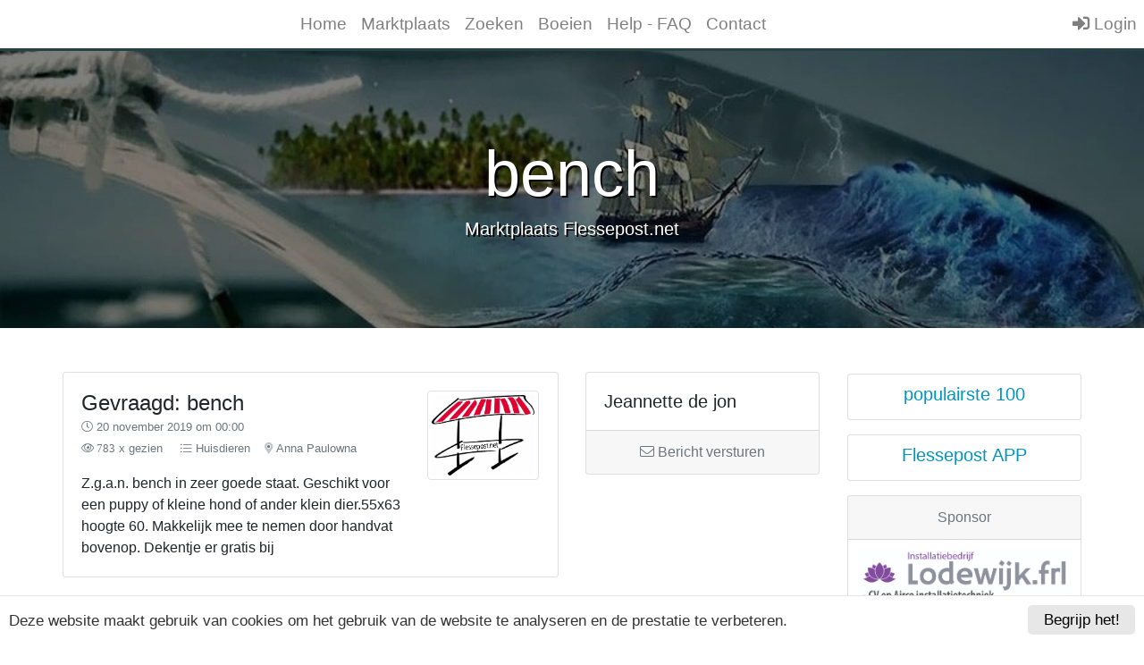

--- FILE ---
content_type: text/html; charset=UTF-8
request_url: https://flessepost.net/ads/view/eNTdJ0UPV1ju9jFD82qEh3Wdv/bench
body_size: 6381
content:
<!DOCTYPE html>
<html lang="nl">
	<head>
		<meta charset="utf-8" >
		<title>Flessepost.net - Bench</title>

		<link rel="canonical" href="https://flessepost.net/ads/view/eNTdJ0UPV1ju9jFD82qEh3Wdv/bench">

		<meta http-equiv="X-UA-Compatible" content="IE=edge,chrome=1">
		<meta name="viewport" content="width=device-width, initial-scale=1, shrink-to-fit=no">
		<meta name="title" content="Flessepost: Gratis adverteren in de regio Noord Holland">
		<meta name="description" content="Nieuwe en tweedehands goederen, autoâs en diensten, kopen en verkopen op Flessepost.net. Voor iedereen een voordeel op de grootste advertentiesite van regio Noord Holland.">
		<meta name="keywords" content="Den Helder, advertentie, advertenties, adverteren, boei, boeien, oproep, bericht, kopen, verkopen, marktplaats, spullen, tweedehands, flessepost, flessenpost, huis, auto, woning, advertentie, gratis, adverteren, kop van noord holland, regio, auto's">
		<meta name="robots" content="index, follow">
		<meta name="author" content="Theo Lodewijk">

		<meta itemprop="name" content="Flessepost: Gratis adverteren in de regio Noord Holland">
		<meta itemprop="description" content="Nieuwe en tweedehands goederen, autoâs en diensten, kopen en verkopen op Flessepost.net. Voor iedereen een voordeel op de grootste advertentiesite van regio Noord Holland.">
		<meta itemprop="image" content="https://flessepost.net/themes/flessepost/img/website_logo.png">

		<meta name="application-name" content="flessepost.net">

		<meta property="og:locale" content="nl_NL">
		<meta property="og:title" content="Flessepost: Gratis adverteren in de regio Noord Holland">
		<meta property="og:type" content="website">
		<meta property="og:url" content="https://flessepost.net">
		<meta property="og:site_name" content="Flessepost: Gratis adverteren in de regio Noord Holland">
		<meta property="og:image" content="https://flessepost.net/themes/flessepost/img/website_logo.png">
		<meta property="og:image:type" content="image/png">
		<meta property="og:image:width" content="300">
		<meta property="og:image:height" content="300">
    	<meta property="og:image:alt" content="Flessepost: Gratis adverteren in de regio Noord Holland">
	    <meta property="og:description" content="Nieuwe en tweedehands goederen, autoâs en diensten, kopen en verkopen op Flessepost.net. Voor iedereen een voordeel op de grootste advertentiesite van regio Noord Holland.">

		<meta property="fb:app_id" content="523249151914361">

		<meta property="twitter:card" content="summary">
		<meta property="twitter:site" content="@flessepost.net">
		<meta property="twitter:creator" content="@theolodewijk">
		<meta property="twitter:title" content="Flessepost: Gratis adverteren in de regio Noord Holland">
		<meta property="twitter:description" content="Nieuwe en tweedehands goederen, autoâs en diensten, kopen en verkopen op Flessepost.net. Voor iedereen een voordeel op de grootste advertentiesite van regio Noord Holland.">
		<meta property="twitter:image" content="apple-touch-icon-120x120.png">

		<meta name="google-site-verification" content="GKCCDGPYtDwOFgjgWlNPq_aECE2Mbvp4w_WFWtr0T5E">

		<link rel="shortcut icon" href="https://flessepost.net/favicon.ico">

		<meta name="apple-mobile-web-app-title" content="flessepost.net">

		<link rel="apple-touch-icon" href="https://flessepost.net/apple-touch-icon.png">
		<link rel="apple-touch-icon" sizes="180x180" href="https://flessepost.net/themes/flessepost/favicon/apple-touch-icon-180x180.png">
		<link rel="apple-touch-icon" sizes="152x152" href="https://flessepost.net/themes/flessepost/favicon/apple-touch-icon-152x152.png">
		<link rel="apple-touch-icon" sizes="150x150" href="https://flessepost.net/themes/flessepost/favicon/mstile-150x150.png">
		<link rel="apple-touch-icon" sizes="144x144" href="https://flessepost.net/themes/flessepost/favicon/apple-touch-icon-144x144.png">
		<link rel="apple-touch-icon" sizes="120x120" href="https://flessepost.net/themes/flessepost/favicon/apple-touch-icon-120x120.png">
		<link rel="apple-touch-icon" sizes="114x114" href="https://flessepost.net/themes/flessepost/favicon/apple-touch-icon-114x114.png">
		<link rel="apple-touch-icon" sizes="76x76" href="https://flessepost.net/themes/flessepost/favicon/apple-touch-icon-76x76.png">
		<link rel="apple-touch-icon" sizes="72x72" href="https://flessepost.net/themes/flessepost/favicon/apple-touch-icon-72x72.png">
		<link rel="apple-touch-icon" sizes="60x60" href="https://flessepost.net/themes/flessepost/favicon/apple-touch-icon-60x60.png">
		<link rel="apple-touch-icon" sizes="57x57" href="https://flessepost.net/themes/flessepost/favicon/apple-touch-icon-57x57.png">

		<link rel="icon" type="image/png" sizes="196x196" href="https://flessepost.net/themes/flessepost/favicon/favicon-196x196.png">
		<link rel="icon" type="image/png" sizes="192x192" href="https://flessepost.net/themes/flessepost/favicon/favicon-192x192.png">
		<link rel="icon" type="image/png" sizes="160x160" href="https://flessepost.net/themes/flessepost/favicon/favicon-160x160.png">
		<link rel="icon" type="image/png" sizes="96x96" href="https://flessepost.net/themes/flessepost/favicon/favicon-96x96.png">
		<link rel="icon" type="image/png" sizes="32x32" href="https://flessepost.net/themes/flessepost/favicon/favicon-32x32.png">
		<link rel="icon" type="image/png" sizes="16x16" href="https://flessepost.net/themes/flessepost/favicon/favicon-16x16.png">

		<meta name="theme-color" content="#fff">

		<meta name="msapplication-TileColor" content="#fff">
		<meta name="msapplication-TileImage" content="https://flessepost.net/themes/flessepost/favicon/mstile-144x144.png">
		<meta name="msapplication-square150x150logo" content="https://flessepost.net/themes/flessepost/favicon/mstile-150x150.png">
		<meta name="msapplication-square310x310logo" content="https://flessepost.net/themes/flessepost/favicon/mstile-310x310.png">
		<meta name="msapplication-square70x70logo" content="https://flessepost.net/themes/flessepost/favicon/mstile-70x70.png">
		<meta name="msapplication-wide310x150logo" content="https://flessepost.net/themes/flessepost/favicon/mstile-310x150.png">

		<meta name="msapplication-config" content="https://flessepost.net/themes/flessepost/favicon/browserconfig.xml">

		<link rel="mask-icon" href="https://flessepost.net/themes/flessepost/favicon/safari-pinned-tab.svg" color="#fff">

		<link rel="manifest" href="https://flessepost.net/themes/flessepost/favicon/site.webmanifest">

		<link rel="stylesheet" href="https://flessepost.net/Bootstrap/latest/css/bootstrap.min.css">
		<link rel="stylesheet" href="https://flessepost.net/Font-Awesome/5.12.0-pro/css/all.min.css">
		<link rel="stylesheet" href="https://flessepost.net/themes/flessepost/css/custom-style.css">
		<link rel="stylesheet" href="https://flessepost.net/themes/flessepost/css/flessepost.css">
				
		<script src="https://flessepost.net/jQuery/latest/jquery.min.js"></script>

			</head>

	<body>
		<div class="skiptocontent"><a href="#maincontent">Skip to main content</a></div>
		<script type="text/javascript">
			$(document).ready(function () {
			    $('.navbar .dropdown-item').on('click', function (e) {
			        var $el = $(this).children('.dropdown-toggle');
			        var $parent = $el.offsetParent(".dropdown-menu");
			        $(this).parent("li").toggleClass('open');

			        if (!$parent.parent().hasClass('navbar-nav')) {
			            if ($parent.hasClass('show')) {
			                $parent.removeClass('show');
			                $el.next().removeClass('show');
			                $el.next().css({"top": -999, "left": -999});
			            } else {
			                $parent.parent().find('.show').removeClass('show');
			                $parent.addClass('show');
			                $el.next().addClass('show');
			                $el.next().css({"top": $el[0].offsetTop, "left": $parent.outerWidth() - 4});
			            }
			            e.preventDefault();
			            e.stopPropagation();
			        }
			    });
			    $('.navbar .dropdown').on('hidden.bs.dropdown', function () {
			        $(this).find('li.dropdown').removeClass('show open');
			        $(this).find('ul.dropdown-menu').removeClass('show open');
			    });
			});
		</script>
		<nav class="navbar transparent fixed-top navbar-expand-md navbar-light  mainmenu" style="background-color: #fff;">
		    <button class="navbar-toggler" type="button" data-toggle="collapse" data-target="#navbarCollapse" aria-controls="navbarCollapse" aria-expanded="false" aria-label="Toggle navigation"><span class="navbar-toggler-icon"></span></button>
		    <div class="collapse navbar-collapse justify-content-between align-items-center w-100" id="navbarCollapse">
		    	<ul class="navbar-nav mx-auto text-center">
		    		<li class="nav-item"><a class="nav-link" href="https://flessepost.net/index">Home</a></li><li class="nav-item"><a class="nav-link" href="https://flessepost.net/ads">Marktplaats</a></li><li class="nav-item"><a class="nav-link" href="https://flessepost.net/find">Zoeken</a></li><li class="nav-item"><a class="nav-link" href="https://flessepost.net/partners">Boeien</a></li><li class="nav-item"><a class="nav-link" href="https://flessepost.net/help-faq">Help - FAQ</a></li><li class="nav-item"><a class="nav-link" href="https://flessepost.net/contact">Contact</a></li>		    	</ul>
		    	<ul class="navbar-nav text-center">
											<li class="nav-item"><a class="nav-link" href="https://flessepost.net/auth/login"><i class="fas fa-sign-in-alt"></i> Login</a></li>
									</ul>
		    </div>
		    		    <center><div id="site_header_alert"></div></center>
		</nav>    <script type="text/javascript">
        $(document).ready(function() {
            // add item
                        	$('#send_email_btn').click(function() {
	            	$('#site_header_alert').html('<div class="alert alert-info custom">Voor het verzenden van een bericht dien je ingelogd te zijn</div>');
	            	close_header_modal_alert();
            	});
                    });
    </script>
    <style type="text/css">
    	.send-email:hover {
    		background-color: #e1e3e5;
    		cursor: pointer;
    	}
    	/* if small screen */
        @media (max-width: 767.98px) {
        	.ad {padding-bottom: 33px;}
        }
    </style>
    <section id="header jumbotron" class="header_jumbotron">
        <div class="jumbotron jumbotron-fluid bg-cover" style="background-image: url(https://flessepost.net/themes/flessepost/img/jumbotron/Fles_op_stand.jpg);">
            <div class="overlay"></div>
            <div class="container-fluid">
                <h1 class="display-3 mb-1">bench</h1>
                <p class="lead">Marktplaats Flessepost.net</p>
            </div>
        </div>
    </section>
    <style type="text/css">.container-fluid.contact .col-lg-9 {padding-top: 34px;}</style>
    <div class="container-fluid contact">
        <div class="row">
            <div class="col-lg-9">
				<div class="row">
					<div class="col-12 col-md-8 ad">
						<div class="card">
							<div class="card-body">
						        <section id="bench" class="row">
						            <div class="col">
						                <h4 class="card-title mb-0">Gevraagd: bench</h4>
						                <p class="card-text m-0">
                                            <small class="text-muted"><i class="fal fa-clock"></i> 20 november 2019 om 00:00</small>
                                        </p>
						                <p class="card-text">
                                            <small class="text-muted">
                                                <i class="fal fa-eye"> 783 </i> x gezien &nbsp;&nbsp;&nbsp;
                                                <i class="fal fa-list-ul"></i> Huisdieren&nbsp;&nbsp;&nbsp;
                                                <i class="fad fa-map-marker-alt"></i> Anna Paulowna

                                            </small>
                                        </p>
						                <p class="card-text">Z.g.a.n. bench in zeer goede staat. Geschikt voor een puppy of kleine hond of ander klein dier.55x63 hoogte 60. Makkelijk mee te nemen door handvat bovenop. Dekentje er gratis bij</p>
						            </div>
						            <a href="#modal" data-target="#show_image" data-toggle="modal"><img class="img_thumbnail img-thumbnail float-right mr-3" img_name="bench" src="https://flessepost.net/themes/flessepost/img/ads/default.png" alt="bench" style="width: 125px;height: 100px;"></a>
						        </section>
							</div>
						</div>
					</div>
					<div class="col-6 col-md-4 center-block user">
						<div class="card">
							<div class="card-body">
								<section id="Jeannette-de-jon" class="row">
									<div class="col">
										<h5 class="card-title mb-0">Jeannette de jon</h5>
									</div>
								</section>
							</div>
							<div id="send_email_btn" class="card-footer text-muted text-center send-email">
							    <i class="fal fa-envelope"></i> Bericht versturen
							</div>
						</div>
					</div>
				</div>
                                    <div class="col pt-5 pb-5">
                        <!-- InFeed-advertentie ads 1.0 -->
                        <ins class="adsbygoogle"
                             style="display:block"
                             data-ad-format="fluid"
                             data-ad-layout-key="-fb+5w+4e-db+86"
                             data-ad-client="ca-pub-6979802154315360"
                             data-ad-slot="8725071902"></ins>
                        <script>
                             (adsbygoogle = window.adsbygoogle || []).push({});
                        </script>
                    </div>
                
            </div>
            <div class="col-lg-3">
                <style type="text/css">
	.main_sidebar {padding-top: 36px;}
	.main_sidebar .list-group-item {font-size: 1.1em;padding: 0;}
	.main_sidebar .list-group-item:hover {background-color: #F5F9F9;}
	.main_sidebar .list-group-item a {display: block;padding: 10px;text-decoration: none;}

	.main_sidebar .card-body {padding: 0;}
	.main_sidebar .card-body:hover {background-color: #F5F9F9;}
	.main_sidebar .card-body a {display: block;padding: 10px 10px 4px 10px;text-decoration: none;color: #0094C2;}
	.main_sidebar .card-body a:hover {color: #00A1D4;}

	.social_buttons .card-body a {padding: 20px 5px;}
	.main_sidebar .card-body img {width: 100%}
</style>
<div class="main_sidebar">
			<div class="card  mb-3">
			<div class="card-body">
				<a href="/ads/most_popular" target="" class="">
											<h5 class="card-title text-center">populairste 100</h5>
									</a>
			</div>
		</div>
			<div class="card  mb-3">
			<div class="card-body">
				<a href="https://t.me/flessepost" target="_new" class="">
											<h5 class="card-title text-center">Flessepost APP</h5>
									</a>
			</div>
		</div>
	
	<div class="card text-center">
		<div class="card-header text-muted">
			<span>Sponsor</span>
		</div>
		<div class="card-body">
			<a href="https://www.lodewijk.frl" target="_new"><img src="https://flessepost.net/themes/flessepost/img/Lodewijk.FRL.jpg" width="100%"></a>
		</div>
	</div>

	<br>

	<div class="card social_buttons rounded-0 mb-3">
		<div class="card-body">
			<ul class="list-group list-group-flush center-block">
				<div class="a2a_kit a2a_kit_size_32 a2a_default_style">
					<a class="a2a_button_facebook"></a>
					<a class="a2a_button_twitter"></a>
					<a class="a2a_button_whatsapp"></a>
					<a class="a2a_button_facebook_messenger"></a>
					<a class="a2a_button_telegram"></a>
				</div>
				<script async src="https://static.addtoany.com/menu/page.js"></script>
			</ul>
		</div>
	</div>

			<div class="card social_buttons rounded-0 mb-3">
			<!-- isplay-advertenties : Sidebar 2.0 -->
			<ins class="adsbygoogle"
			     style="display:block"
			     data-ad-client="ca-pub-6979802154315360"
			     data-ad-slot="5709980033"
			     data-ad-format="auto"
			     data-full-width-responsive="true"></ins>
			<script>
			     (adsbygoogle = window.adsbygoogle || []).push({});
			</script>
		</div>
	</div>            </div>
        </div>
    </div>
    <div id="send_email" class="modal fade" data-backdrop="static" data-keyboard="false" role="dialog">
        <div class="modal-dialog">
            <div class="modal-content">
                <div class="modal-header">
                    <h4 id="send_email_title"></h4>
                    <center><div class="modal_header_alert"></div></center>
                </div>
                <div class="modal-body">
                    <form id="send_email_form" method="post" class="was-validated">
                        <input type="hidden" id="action" name="action">

                        <div class="form-group row">
                            <label for="message" class="col-sm-3 col-form-label">Je bericht</label>
                            <div class="col">
                                <div class="input-group">
                                    <textarea class="form-control" name="message" rows="7">
Beste Jeannette de jon,

Ik heb een vraag over 'bench'



Met vriendelijke groet,

                                    </textarea>
                                </div>
                            </div>
                        </div>

                        <div class="form-group center-block">
                            <input type="submit" id="send_email_submit_btn" name="send_email_submit_btn" class="btn btn-info">
                        </div>
                    </form>
                </div>
                <div class="modal-footer">
                    <button class="btn btn-outline-primary btn-rounded btn-md ml-4 text-center" data-dismiss="modal" type="button">Close</button>
                </div>
            </div>
        </div>
    </div>
		<footer class="footer">
			<div class="background-houses">
				<div class="container-fluid">
					<div class="row row-eq-height">
																								<div class="col-12 col-sm-6 col-lg-3">
							<h3>Social media</h3>
							<ul>
								<li>
									<a href="https://facebook.com/flessepost" title="Facebookpagina" target="_Blank">
										<span class="fa-stack"><i class="fab fa-facebook-f"></i></span>
										<span class="title">flessepost</span>
									</a>
								</li>																<li>
									<a href="https://t.me/flessepost" title="Telegram" target="_Blank">
										<span class="fa-stack"><i class="fab fa-telegram-plane"></i></span>
										<span class="title">flessepost</span>
									</a>
								</li>															</ul>
						</div>					</div>
				</div>
			</div>

		    <div id="show_image" class="modal fade" role="dialog">
		        <div class="modal-dialog">
		            <div class="modal-content">
		                <div class="modal-header">
		                    <h4 class="modal-title"></h4>
		                </div>
		                <div class="modal-body">
		                    <img class="img-fluid center-block" src="" alt="" name="" id="show-img">
		                </div>
		                <div class="modal-footer">
		                    <button class="btn btn-outline-primary btn-rounded btn-md ml-4 text-center" data-dismiss="modal" type="button">Close</button>
		                </div>
		            </div>
		        </div>
		    </div>

			<div class="footer-bottom">
				<div class="container-fluid text-center">
					<div class="col">
						<p><a href="https://flessepost.net">© Flessepost.net</a> | 2005 - 2025 | <a href="https://flessepost.net/disclaimer">Disclaimer</a> | <a href="https://flessepost.net/privacy-en-cookie-beleid">privacy en cookies</a> | All rights reserved | Made with ❤</p>
					</div>
				</div>
			</div>
		</footer>

							<link rel="stylesheet" property="stylesheet" type="text/css" href="https://flessepost.net/cookieconsent/cookieconsent.css">
			<script type="text/javascript">window.cookieconsent_options = {"message":"Deze website maakt gebruik van cookies om het gebruik van de website te analyseren en de prestatie te verbeteren.","dismiss":"Begrijp het!","learnMore":"Meer info","link":null,"theme":""};</script>
			<script async src="https://flessepost.net/cookieconsent/cookieconsent.js"></script>
		
	    <!-- Bootstrap JS, custom JS-->
	    <script src="https://flessepost.net/Bootstrap/latest/js/bootstrap.bundle.min.js"></script>
	 	<script src="https://flessepost.net/themes/flessepost/js/custom-script.js"></script>

	 	<!-- lat_long -->
	 	<script type="text/javascript">$(document).ready(function() {if(navigator.geolocation) {navigator.geolocation.getCurrentPosition(showPosition);}function showPosition(position) {$.ajax({url:"/lat_long/" + position.coords.latitude + "/" + position.coords.longitude,method:"POST",})}});</script>
	 	<script type="text/javascript">
	 		/*$(document).ready(function() {
	 			if(navigator.geolocation) {
	 				navigator.geolocation.getCurrentPosition(saveData);
	 			}
	 			function saveData(position) {
	 				$.ajax({
	 					url: '/lat_long/',
	 					method: 'POST',
	 					data: {latitude:position.coords.latitude, longitude:position.coords.longitude},
	 					dataType: 'json',     
				        success: function(result) {
				            console.log('latitude: '+position.coords.latitude);
				        }
	 				})
	 			}
	 		});*/
	 	</script>

	 				<script data-ad-client="ca-pub-6979802154315360" async src="https://pagead2.googlesyndication.com/pagead/js/adsbygoogle.js"></script>
		
	 		 				<script async src="https://www.googletagmanager.com/gtag/js?id=UA-161707312-1"></script>
			<script>
				window.dataLayer = window.dataLayer || [];
				function gtag(){dataLayer.push(arguments);}
				gtag('js', new Date());

				gtag('config', 'UA-161707312-1');
			</script>
			</body>
</html>

--- FILE ---
content_type: text/html; charset=utf-8
request_url: https://www.google.com/recaptcha/api2/aframe
body_size: 269
content:
<!DOCTYPE HTML><html><head><meta http-equiv="content-type" content="text/html; charset=UTF-8"></head><body><script nonce="tXfWQLaqQJEGwkX9uxnx3g">/** Anti-fraud and anti-abuse applications only. See google.com/recaptcha */ try{var clients={'sodar':'https://pagead2.googlesyndication.com/pagead/sodar?'};window.addEventListener("message",function(a){try{if(a.source===window.parent){var b=JSON.parse(a.data);var c=clients[b['id']];if(c){var d=document.createElement('img');d.src=c+b['params']+'&rc='+(localStorage.getItem("rc::a")?sessionStorage.getItem("rc::b"):"");window.document.body.appendChild(d);sessionStorage.setItem("rc::e",parseInt(sessionStorage.getItem("rc::e")||0)+1);localStorage.setItem("rc::h",'1764766442670');}}}catch(b){}});window.parent.postMessage("_grecaptcha_ready", "*");}catch(b){}</script></body></html>

--- FILE ---
content_type: text/css
request_url: https://flessepost.net/themes/flessepost/css/custom-style.css
body_size: 4897
content:
/* start Basic settings */
	html {position: relative;min-height: 100%;}
	body {margin-bottom: 56px;padding-top: 56px;padding-bottom: 43px;}
	.center-block {display: table;margin-right:auto;margin-left:auto;}
	.center-text {text-align: center;}
    .lagere_text {max-width: 200px;}
/* end basic settings */

/* start extra-information */
	.extra-information a {
		text-decoration: none;
	}
/* end extra-information */

/* start alert message top of the site */
	.alert.custom {position: absolute;top:57px; z-index: 9999;width: 100%;-webkit-border-radius: 0;-moz-border-radius: 0;border-radius: 0;text-align: center;cursor: pointer;left: 0;}
/* end alert message top of the site */

/* .row-eq-height */
	@media (min-width:768px) {.row-eq-height{display:-webkit-box;display:-webkit-flex;display:-ms-flexbox;display:flex}}
	.row.row-eq-height {margin: 0;}
/* .row-eq-height */

/* start users sidebar content */
	section.basic .card.basic.users {padding: 0;}
	section.basic .card.basic.users .col-xs-2.sidebar {border-right: 1px solid #E6E6E6;padding: 0;}
	@media (max-width: 767.98px) {section.basic .card.basic.users .col-xs-2 {text-align: center; width: 100%;min-width: 100%;}}
	.users-sidebar-content .badge {padding: 14px;width: 100%; border-bottom: 1px solid #E6E6E6;-webkit-border-radius: 0;-moz-border-radius: 0;border-radius: 0;}
	.users-sidebar-content .controlpannel a {display: block;padding: 8px;text-align: center;text-decoration: none;}
	.users-sidebar-content .controlpannel a:hover {font-weight: 500;}
	.users-sidebar-content .profile-img {height: 185px;width: 185px;border-radius: 100px;overflow: hidden;position: relative;margin: 0 15px;}
	.users-sidebar-content .profile-img img {height: 185px;width: 185px;}
	@media (max-width: 767.98px) {
		.users-sidebar-content .profile-img {height: 170px;width: 170px;margin: 0 auto;}
		.users-sidebar-content .profile-img img {height: 170px;width: 170px;}
	}
	.users-sidebar-content .card-titlet {text-align: center;border-bottom: 1px solid #E6E6E6;padding: 0 5px 10px 5px;}
	.users-sidebar-content .profile-info {text-align: center;border-bottom: 1px solid #E6E6E6;padding: 5px;margin: 0;}
	section.basic .users-second {padding: 8px 15px 15px 15px}
	section.basic .users-second table {font-size: 0.9em;width: 100%;color: #767676;}
	section.basic .users-second table td {padding: 10px 15px;}
	section.basic .users-second table tr:hover {background-color: #F1F5F8;}
	section.basic .users-second table th {background: #E9E8E8;color: #777;}
	section.basic .users-second table th, section.basic .users-second table td {border: 1px solid #e3e3e3;border-collapse: collapse;text-align: left;}
	section.basic .users-second.logout .alert {text-align: center;}
	section.basic .users-second.logout .alert .close-alert {cursor: pointer;}
	section.basic .users-second.logout .alert .close-alert:hover {font-weight: 600;}
	.users-second .users_widget .col .main > i {font-size: 2.2em;}
	@media (max-width: 1199.98px) {.users-second .users_widget .col .main > i {font-size: 1.9em;}}
	@media (max-width: 991.98px) {.users-second .users_widget .col .main > i {font-size: 1.6em;}}
	@media (max-width: 767.98px) {.users-second .users_widget .col .main > i {font-size: 1.3em;}}
	@media (max-width: 575.98px) {.users-second .users_widget .col .main > i {font-size: 1em;}}
/* end users sidebar content */

/* start auth sidebar content */
	section.basic .card.basic.auth {padding: 0;}
	section.basic .card.basic.auth .col-sm-3 {border-right: 1px solid #E6E6E6;padding: 0;}
	@media (max-width: 767.98px) {section.basic .card.basic.auth .col-sm-3 {text-align: center; width: 100%;min-width: 100%;}}
	.auth-sidebar-content ul {list-style: none;margin: 0;padding: 0;position: relative;}
	.auth-sidebar-content ul li:hover, .auth-sidebar-content ul li.selected {background-color: #F1F5F8;}
	.auth-sidebar-content a {color: #0094C2;text-decoration: none;display: block;padding: 8px 0 8px 15px;}
	@media (min-width: 768px) {
		.auth-sidebar-content ul.icon {display: none;}
	}
	@media (max-width: 767.98px) {
		section.basic .card.basic.auth .col-sm-3 {border-right: 0;}
		.auth-sidebar-content {border-bottom: 1px solid #E6E6E6;}
		.auth-sidebar-content ul {margin: 0;}
		.auth-sidebar-content ul.icon {display: block;font-size:20px;cursor: pointer;}
		.auth-sidebar-content ul.topnav li {display: none;}
		.auth-sidebar-content ul.topnav.show li {display: block;}
	}
	section.basic .auth-second {padding: 15px}
/* end auth sidebar content */

/* start extra information under the page */
	.extra-information [class*="col"] {padding: 0;margin: 0;}
/* end extra information under the page */

/* start header jumbotrons */
	.header_jumbotron .jumbotron {text-align: center;padding-top: 5rem;padding-bottom: 5rem;text-shadow: 2px 2px #000;margin: 0;}
	.header_jumbotron .bg-cover {background-size: cover;color: white;background-position: center center;position: relative;z-index: -2;}
	.header_jumbotron .lead span {color: orange;font-weight: bold;}
	.header_jumbotron .overlay {background-color: #000;opacity: 0.5;position: absolute;top: 0;left: 0;bottom: 0;right: 0;z-index: -1;}
	
	@media (max-width: 1199.98px) {.header_jumbotron .display-3 {font-size:5vw;}.header_jumbotron .lead {font-size:2vw;}}
	@media (max-width: 991.98px) {.header_jumbotron .display-3 {font-size:5vw;}.header_jumbotron .lead {font-size:2vw;}}
	@media (max-width: 767.98px) {.header_jumbotron .display-3 {font-size:6vw;}.header_jumbotron .lead {font-size:2vw;}}
	@media (max-width: 575.98px) {.header_jumbotron .display-3 {font-size:7vw;}.header_jumbotron .lead {font-size:3vw;}}
/* end header jumbotrons */

/* start widget menu users area */
	.users_widget.row {margin-right: 0;margin-left: 0;padding: 5px;}
	.users_widget.row a {color: #fff;}
	.users_widget .col {text-align:center;color: #FFFFFF;cursor: pointer;margin: 5px;padding: 10px;opacity: 1;}
	.users_widget .col {-webkit-box-shadow: 4px 4px 10px rgba(0, 0, 0, 0.8);-moz-box-shadow: 4px 4px 10px rgba(0, 0, 0, 0.8);-ms-box-shadow: 4px 4px 10px rgba(0, 0, 0, 0.8);-o-box-shadow: 4px 4px 10px rgba(0, 0, 0, 0.8);box-shadow: 4px 4px 10px rgba(0, 0, 0, 0.8);}
	.users_widget .col:hover {z-index: 10;margin: 2px;border: 3px solid rgba(255, 255, 255, 0.4);-webkit-transform: scale(1.05);-moz-transform: scale(1.05);-ms-transform: scale(1.05);-o-transform: scale(1.05);transform: scale(1.05);}

	.users_widget .col .main > i {padding-bottom: 20px;font-size: 3.8em;}
	.users_widget .col .main > span {position: absolute;bottom: 6px;left: 5px;right: 5px;font-size: 0.8em;overflow: hidden;white-space: nowrap;text-overflow: ellipsis;}

	@media (max-width: 1199.98px) {.users_widget.row {padding: 4px}.users_widget .col {margin: 4px;}.users_widget .col:hover {margin: 1px;}.users_widget .col .main > i {padding-bottom: 15px;font-size: 3.2em;}.users_widget .col .main > span {bottom: 4px;font-size: 0.7em;}}
	@media (max-width: 991.98px) {.users_widget .col {margin: 3px;}.users_widget .col:hover {margin: 1px;border: 2px solid rgba(255, 255, 255, 0.4);}.users_widget .col .main > i {padding-bottom: 12px;font-size: 2.2em;}.users_widget .col .main > span {bottom: 3px;font-size: 0.6em;}}
	@media (max-width: 767.98px) {.users_widget .col .main > i {padding-bottom: 9px;font-size: 1.2em;}.users_widget .col .main > span {bottom: 2px;font-size: 0.5em;}}
	@media (max-width: 575.98px) {.users_widget .col .main > i {padding-bottom: 6px;font-size: 1em;}.users_widget .col .main > span {bottom: 2px;font-size: 0.4em;}}
/* end widget menu users area */

/* start users menu navigation */
	.users-menu {border-bottom: 1px solid rgba(0,0,0,.1);margin-left: -15px;margin-right: -15px;padding-left: 10px;padding-bottom: 8px;}
	.users-menu a {text-decoration: none;}
	.users-menu span {color: rgba(0,0,0,.2);padding: 0 5px}
/* start users menu navigation */

/* start contact maps */
	#map {height: 200px;}
/* end contact maps */

/* start default page setup */
	section.basic {margin: 0 -15px 25px -15px;}
	section.basic .title {font-size: 1.4em;text-align: center;}
	section.basic .card {border-radius: 0;}
	section.basic .card.basic {padding: 15px 15px;}
	section.basic .card.basic ul, section.basic .card.basic li {padding: 0;list-style: none;}
/* end default page setup */

/* Footer */
	footer.footer {position: absolute;bottom: 0;width: 100%;height: 56px;}
	footer .container-fluid {margin-top: 0;}
	footer {width: 100%;background-color: #333333;} /* Set the fixed height of the footer here {height: 60px;} */
	footer .background-houses {background: #333333 url('./../img/background-houses.png') left 50% bottom 1px repeat-x;background-size: 945px;}
	footer a:link, footer a:visited, footer a:hover, footer a:active {text-decoration: none;}
	footer h3 {margin-top: 20px;margin-bottom: 10px;}

	/* footer links content */
	footer h3 {color: #ccc;text-transform: uppercase;font-size: 1.17em;padding-left: 1em;font-weight: 800;}
	footer ul, footer li {padding: 0;margin: 0;list-style: none;}
	footer ul a {/*border-bottom: 1px solid #444;*/margin: 0 0.5em;padding: 0.5em 1em}
	footer ul a, .footer ul a:visited, .footer ul a:active {color: #ccc;margin: 0 0.5em;padding: 0.5em 1em;display: block;}
	footer ul a:hover {color: #fff;}
	footer .fab {height: 30px;width: 30px;-webkit-border-radius: 5px;-moz-border-radius: 5px;border-radius: 5px;}
	footer .fab:first-child {width: 32px;line-height: 30px;font-size: 1.3em;text-align: center;}
	footer .fab.fa-twitter {color: #fff;background-color: #1DA1F2;border-color: rgba(0,0,0,0.2);}
	footer .fab.fa-facebook-f {color: #fff;background-color: #3b5998;border-color: rgba(0,0,0,0.2);}
	footer .fab.fa-telegram-plane {color: #fff;background-color: #37AEE2;border-color: rgba(0,0,0,0.2);}
	footer .fab.fa-linkedin-in {color: #fff;background-color: #0077B5;border-color: rgba(0,0,0,0.2);}
	footer span.title {padding-left: 5px;}
	/* footer links content */
	
	/* footer copyright */
	footer .footer-bottom {overflow: hidden;padding-top: 0.9em;font-size: 0.9em;color: #999;background-color: #111111;}
	footer .footer-bottom a, footer .footer-bottom a:hover, footer .footer-bottom a:visited {color: #999;}
	footer .footer-bottom a:hover {color: #fff;}
	/* footer copyright */
/* end Footer */

/* skiptocontent */
	.skiptocontent a {left:-999px;position:absolute;top:auto;width:1px;height:1px;overflow:hidden;z-index:-999;}
	.skiptocontent a:focus, .skiptocontent a:active {color: #fff;background-color:#000;left: auto;top: auto;width: 30%;height: auto;overflow:auto;margin: 10px 35%;padding:5px;border-radius: 15px;border:4px solid yellow;text-align:center;font-size:1.2em;z-index:999;}
/* skiptocontent */

/* start Metro UI Colors */
	.widget_light_green {background-color: #99b433;} /* Light Green */
	.widget_green {background-color: #00a300;} /* Green */
	.widget_dark_green {background-color: #1e7145;} /* Dark Green */
	.widget_magenta {background-color: #ff0097;} /* Magenta */
	.widget_light_purple {background-color: #9f00a7;} /* Light Purple */
	.widget_purple {background-color: #7e3878;} /* Purple */
	.widget_dark_purple {background-color: #603cba;} /* Dark Purple */
	.widget_darken {background-color: #1d1d1d;} /* Darken */
	.widget_teal {background-color: #00aba9;} /* Teal */
	.widget_light_blue {background-color: #eff4ff;} /* Light Blue */
	.widget_blue {background-color: #2d89ef;} /* Blue */
	.widget_dark_blue {background-color: #2b5797;} /* Dark Blue */
	.widget_yellow {background-color: #ffc40d;} /* Yellow */
	.widget_grey {background-color: #4C4C4C;}
	.widget_orange {background-color: #e3a21a;} /* Orange */
	.widget_dark_orange {background-color: #da532c;} /* Dark Orange */
	.widget_red {background-color: #ee1111;} /* Red */
	.widget_dark_red {background-color: #b91d47;} /* Dark Red */
	.widget_White {background-color: #ffffff} /* White */
/* end Metro UI Colors */

/* start container-fluid */
	.container-fluid {margin-top: 15px;}}
	
	@media (min-width: 1100px) {.container-fluid {width: 1070px;max-width: 1070px;}}
	@media (min-width: 1200px) {.container-fluid {width: 1170px;max-width: 1170px;}}
	@media (min-width: 1300px) {.container-fluid {width: 1270px;max-width: 1270px;}}
	@media (min-width: 1400px) {.container-fluid {width: 1370px;max-width: 1370px;}}
/* end container-fluid */

/* Star rating custom style */
	.label.count-1-star {background-color: #e22027;}
	.label.count-2-stars {background-color: #f47324;}
	.label.count-3-stars {background-color: #f8cc18;}
	.label.count-5-stars {background-color: #007f4e;}
	.label.count-4-stars {background-color: #73b143;}
	.star-rating .count-5.star-1, .star-rating .count-5.star-2, .star-rating .count-5.star-3, .star-rating .count-5.star-4, .star-rating .count-5.star-5 {background: #007f4e;}
	.star-rating .count-4.star-1, .star-rating .count-4.star-2, .star-rating .count-4.star-3, .star-rating .count-4.star-4 {background: #73b143;}
	.star-rating .count-3.star-1, .star-rating .count-3.star-2, .star-rating .count-3.star-3 {background: #f8cc18;}
	.star-rating .count-2.star-1, .star-rating .count-2.star-2 {background: #f47324;}
	.star-rating .count-1.star-1 {background: #e22027;}
	.star-rating .count-1.star-2, .star-rating .count-1.star-3, .star-rating .count-1.star-4, .star-rating .count-1.star-5 {background: #c8c8c8;}
	.star-rating .count-2.star-3, .star-rating .count-2.star-4, .star-rating .count-2.star-5 {background: #c8c8c8;}
	.star-rating .count-3.star-4, .star-rating .count-3.star-5 {background: #c8c8c8;}
	.star-rating .count-4.star-5 {background: #c8c8c8;}
	.star-rating .star-1, .star-rating .star-2, .star-rating .star-3, .star-rating .star-4, .star-rating .star-5 {float: left;line-height: 1em;padding: 3px;-webkit-border-radius: 3px;-moz-border-radius: 3px;border-radius: 3px;margin: 0 3px 0 0;}
	.star-rating .star-1 .star-image, .star-rating .star-2 .star-image, .star-rating .star-3 .star-image, .star-rating .star-4 .star-image, .star-rating .star-5 .star-image {width: 20px;height: auto;}
/* end Star rating custom style */

/* slider switch */
	.switch {position: relative;display: inline-block;width: 54px;height: 26px;float:right;}
	.switch input {display:none;}
	.switch .slider {position: absolute;cursor: pointer;top: 0;left: 0;right: 0;bottom: 0;background-color: #ccc;-webkit-transition: .4s;transition: .4s;}
	.switch .slider:before {position: absolute;content: "";height: 20px;width: 20px;left: 4px;bottom: 3px;background-color: white;-webkit-transition: .4s;transition: .4s;}
	.switch input.default:checked + .slider {background-color: #444;}
	.switch input.primary:checked + .slider {background-color: #2196F3;}
	.switch input.success:checked + .slider {background-color: #8bc34a;}
	.switch input.info:checked + .slider {background-color: #3de0f5;}
	.switch input.warning:checked + .slider {background-color: #FFC107;}
	.switch input.danger:checked + .slider {background-color: #f44336;}
	.switch input:focus + .slider {box-shadow: 0 0 1px #2196F3;}
	.switch input:checked + .slider:before {-webkit-transform: translateX(26px);-ms-transform: translateX(26px);transform: translateX(26px);}
	.switch .slider.round {border-radius: 34px;}
	.switch .slider.round:before {border-radius: 50%;}
/* end slider switch */

/* start sa-icon */
/* sa-ico */
	.sa-icon {width: 80px;height: 80px;border: 4px solid gray;border-radius: 50%;margin: 20px auto;position: relative;box-sizing: content-box;}
/* sa-ico */
/* sa-success */
	.sa-icon.sa-success {border-color: #4cae4c;}
	.sa-icon.sa-success .sa-line.sa-tip {width: 25px;left: 14px;top: 46px;transform: rotate(45deg);}
	.sa-icon.sa-success .sa-line {height: 5px;background-color: #5cb85c;display: block;border-radius: 2px;position: absolute;z-index: 2;}
	.sa-icon.sa-success .sa-line.sa-long {width: 47px;right: 8px;top: 38px;transform: rotate(-45deg);}
/* sa-success */
/* sa-info */
	.sa-icon.sa-info {border-color: #46b8da;}
	.sa-icon.sa-info::before {content: "";position: absolute;width: 5px;height: 29px;left: 50%;bottom: 17px;border-radius: 2px;margin-left: -2px;background-color: #5bc0de;}
	.sa-icon.sa-info::after {content: "";position: absolute;width: 7px;height: 7px;left: 50%;border-radius: 50%;margin-left: -3px;top: 19px;background-color: #5bc0de;}
/* sa-info */
/* sa-warning */
	.sa-icon.sa-warning {border-color: #eea236;}
	.sa-icon.sa-warning .sa-body {position: absolute;width: 5px;height: 47px;left: 50%;top: 10px;border-radius: 2px;margin-left: -2px;background-color: #f0ad4e;}
	.sa-icon.sa-warning .sa-dot {position: absolute;width: 7px;height: 7px;border-radius: 50%;margin-left: -3px;left: 50%;bottom: 10px;background-color: #f0ad4e;}
/* sa-warning */
/* sa-danger */
	.sa-icon.sa-danger {border-color: #d43f3a;}
	.sa-icon.sa-danger .sa-x-mark {position: relative;display: block;}
	.sa-icon.sa-danger .sa-line {position: absolute;height: 5px;width: 47px;background-color: #d9534f;display: block;top: 37px;border-radius: 2px;}
	.sa-icon.sa-danger .sa-line.sa-left {transform: rotate(45deg);left: 17px;}
	.sa-icon.sa-danger .sa-line.sa-right {transform: rotate(-45deg);right: 16px;}
/* sa-danger */
/* end sa-icon */

/* scrollbar */
	::-webkit-scrollbar {width:12px;height:12px;overflow:visible}
	::-webkit-scrollbar-thumb {min-height:28px;padding:100px 0 0;background-color:rgba(0,0,0,.4);background-clip:padding-box;border:solid transparent;border-width:3px;border-radius:8px;-webkit-box-shadow:inset 1px 1px 0 rgba(0,0,0,.1),inset 0 -1px 0 rgba(0,0,0,.07);box-shadow:inset 1px 1px 0 rgba(0,0,0,.1),inset 0 -1px 0 rgba(0,0,0,.07)}
	::-webkit-scrollbar-button {width:0;height:0}
	::-webkit-scrollbar-track {background-color: #dfdfdf;}
/* end scrollbar */
.fix_radio {align-items: center;}/* radio fix same line */
@media (min-width: 576px) {.modal-dialog{max-width: 800px;word-wrap: break-word;}}/* modal fix */
.modal {padding-right:0px!important;}/* Bootstrap Modals keep adding padding-right to body after closed */

--- FILE ---
content_type: text/css
request_url: https://flessepost.net/themes/flessepost/css/flessepost.css
body_size: 782
content:
/* start navbar */
body {
    background-color: #FFF;
}

.nav-link {
    display: block;
    font-size: 1.2em;
    font-weight: 500;
    padding: 13px 18px;
    color: #333;
}
.nav-link:hover {
    color: #FF0052!important;
}
.navbar {
    border-bottom: 3px solid #244242;
    padding: 0;
}
.navbar-brand {
    padding: 0;
    
}
.navbar-brand img {
    top: 0;
    left: 0;
    height: 50px;
    width: 275px;

    -webkit-border-top-right-radius: 5px;
    -webkit-border-bottom-right-radius: 5px;
    -moz-border-radius-topright: 5px;
    -moz-border-radius-bottomright: 5px;
    border-top-right-radius: 5px;
    border-bottom-right-radius: 5px;
}
@media (min-width: 992px) {.navbar-brand img {width: 240px;}}
@media (min-width: 1000px) {.navbar-brand img {width: 250px;}}
@media (min-width: 1050px) {.navbar-brand img {width: 300px;}}
@media (min-width: 1100px) {.navbar-brand img {width: 350px;}}
@media (min-width: 1200px) {.navbar-brand img {width: 400px;}}
@media (min-width: 1300px) {.navbar-brand img {width: 450px;}}
@media (min-width: 1400px) {.navbar-brand img {width: 500px;}}

.navbar .dropdown-toggle, .navbar .dropdown-menu a {
    cursor: pointer;
}
.navbar .nav-item {
    border-bottom: 3px solid #244242;
    margin-bottom: -3px;
}
.navbar .nav-item:hover {
    border-bottom: 3px solid #FF0052;
}
.navbar-dark .navbar-nav .nav-link {
    color: #fff;
    padding-left: 10px;
    padding-right: 10px;
}
.navbar .dropdown-item.active, .navbar .dropdown-item:active {
    color: inherit;
    text-decoration: none;
    background-color: inherit;
}
.navbar .dropdown-item:focus, .navbar .dropdown-item:hover {
    color: #16181b;
    text-decoration: none;
    background-color: #00A6CA;
}
@media (min-width: 767px) {
    .navbar .dropdown-toggle:not(.nav-link)::after {
        display: inline-block;
        width: 0;
        height: 0;
        margin-left: .5em;
        vertical-align: 0;
        border-bottom: .3em solid transparent;
        border-top: .3em solid transparent;
        border-left: .3em solid;
    }
}
@media (min-width: 992px) {
    .navbar-expand-lg .navbar-nav .nav-link {
        padding-right: .9rem;
        padding-left: .9rem;
    }
}
.navbar-toggler {
    margin: 7px;
}
/* end navbar */


--- FILE ---
content_type: application/javascript
request_url: https://flessepost.net/themes/flessepost/js/custom-script.js
body_size: 3135
content:
/*$(document).keyup(function(e) {
    if(e.key === "Escape") {
        $('.modal').modal('hide');
    }
});*/

function close_header_modal_alert() {
    $('#site_header_alert .alert').click(function() { $(this).remove(); });
    window.setTimeout(function() {
        $("#site_header_alert .alert").fadeTo(500, 0).slideUp(500, function() {
            $(this).remove(); 
        });
    }, 7000);
    $('.modal_header_alert .alert').click(function() {$(this).remove();});
    window.setTimeout(function() {
        $(".modal_header_alert .alert").fadeTo(500, 0).slideUp(500, function() {
            $(this).remove(); 
        });
    }, 7000);
}
$(document).on('hidden.bs.modal', function (event) {
    $(".modal_header_alert .alert").fadeTo(500, 0).slideUp(500, function() {
        $(this).remove(); 
    });
});
    
/* start message alert fade out */
$(document).ready(function() {
    $(".alert.alert_slideUp").click(function(){
        $(".alert.alert_slideUp").hide();
        $.ajax({
            type:'GET',
            url:'/unset_allerts'
        });
    });

    $(".alert.alert_slideUp").fadeTo(8500, 850).slideUp(850, function () {
        $(".alert.alert_slideUp").slideUp(850);
        $.ajax({
            type:'GET',
            url:'/unset_allerts'
        });
    });
});
/* end message alert fade out */

/* start time widget */
$(document).ready(function() {
    function gettime() {
        var day = new Date();
        var days = ["Zondag","Maandag","Dinsdag","Woensdag","Donderdag","Vrijdag","Zaterdag"];
        var date = new Date();
        var month = new Date();
        var months = ["Januari","Februari","Maart","April","Mei","Juni","Juli","Augustus","September","Oktober","November","December"];
        var hours = new Date().getHours();
        var minutes = new Date().getMinutes();
        var seconds = new Date().getSeconds();
        var bundle = days[day.getDay()] + ' ' + date.getDate() + ' ' + months[month.getMonth()] + ' ' + (hours < 10 ? '0' : '') + hours + ':' + (minutes < 10 ? '0' : '') + minutes + ':' + (seconds < 10 ? '0' : '') + seconds;
        $('.time').html(bundle);
        return bundle;
    }
    $("#time").html(gettime());
    setInterval(gettime,1000);
});
/* end time widget */

/* start Generate a password string */
    function randString(id) {
        var dataSet = $(id).attr('data-character-set').split(',');  
        var possible = '';
        if($.inArray('a-z', dataSet) >= 0) {
            possible += 'abcdefghijklmnopqrstuvwxyz';
        }
        if($.inArray('A-Z', dataSet) >= 0) {
            possible += 'ABCDEFGHIJKLMNOPQRSTUVWXYZ';
        }
        if($.inArray('0-9', dataSet) >= 0) {
            possible += '0123456789';
        }
        if($.inArray('#', dataSet) >= 0) {
            possible += '!%&*$#@';
        }
        var text = '';
        for(var i=0; i < $(id).attr('data-size'); i++) {
            text += possible.charAt(Math.floor(Math.random() * possible.length));
        }
        return text;
    }

    // Create a new password
    $(".getNewPass").click(function() {
        var field = $(this).closest('div').find('input[rel="gp"]');
        field.val(randString(field));
    });
/* end Generate a password string */

/* start check if username exists */
$(document).ready(function(){
    $('#exists_username').keyup(exists_username);
});
function exists_username() {
    /* start get images url */
    var imgurl = document.currentScript;
    var imgurl = imgurl.src;
    var imgurl = imgurl.replace('js/custom-script.js', 'img/');
    /* end get images url */

    var username = $('#exists_username').val();
    if(username == "" || username.length < 3) {
        $('#exists_username').css({'border-color': '#ff4444'});
        $('#exists_username').css({'box-shadow': '0 0 0 0.2rem rgba(255,68,68,.25)'});
        $('#exists_username').css({'background-image': 'url(' + imgurl + '/invalid.svg)'});
    } else if(username.length > 30) {
        $('#exists_username').css({'border-color': '#ff4444'});
        $('#exists_username').css({'box-shadow': '0 0 0 0.2rem rgba(255,68,68,.25)'});
        $('#exists_username').css({'background-image': 'url(' + imgurl + '/invalid.svg)'});
    } else {
        jQuery.ajax( {
            type: "POST",
            url: "/check/exists_username",
            data: 'username='+ username,
            cache: false,
            success: function(response) {
                if(response[response.length - 1] == 1) {
                    $('#exists_username').css({'border-color': '#ff4444'});
                    $('#exists_username').css({'box-shadow': '0 0 0 0.2rem rgba(255,68,68,.25)'});
                    $('#exists_username').css({'background-image': 'url(' + imgurl + '/invalid.svg)'});
                } else {
                    $('#exists_username').css({'border-color': '#00C851'});
                    $('#exists_username').css({'box-shadow': '0 0 0 0.2rem rgba(0,200,81,.25)'});
                    $('#exists_username').css({'background-image': 'url(' + imgurl + '/valid.svg)'});
                }
            }
        });
    }
}
/* end check if username exists */

/* start check if nickname exists */
$(document).ready(function(){
    $('#exists_nickname').keyup(exists_nickname);
});
function exists_nickname() {
    /* start get images url */
    var imgurl = document.currentScript;
    var imgurl = imgurl.src;
    var imgurl = imgurl.replace('js/custom-script.js', 'img/');
    /* end get images url */

    var nickname = $('#exists_nickname').val();
    if(nickname == "") {
        $('#exists_nickname').css({'border-color': '#00C851'});
        $('#exists_nickname').css({'box-shadow': '0 0 0 0.2rem rgba(0,200,81,.25)'});
        $('#exists_nickname').css({'background-image': 'url(' + imgurl + '/valid.svg)'});
    } else if(nickname.length < 3) {
        $('#exists_nickname').css({'border-color': '#ff4444'});
        $('#exists_nickname').css({'box-shadow': '0 0 0 0.2rem rgba(255,68,68,.25)'});
        $('#exists_nickname').css({'background-image': 'url(' + imgurl + '/invalid.svg)'});
    } else if(nickname.length > 16) {
        $('#exists_nickname').css({'border-color': '#ff4444'});
        $('#exists_nickname').css({'box-shadow': '0 0 0 0.2rem rgba(255,68,68,.25)'});
        $('#exists_nickname').css({'background-image': 'url(' + imgurl + '/invalid.svg)'});
    } else {
        jQuery.ajax( {
            type: "POST",
            url: "/check/exists_nickname",
            data: 'nickname='+ nickname,
            cache: false,
            success: function(response) {
                if(response[response.length - 1] == 1) {
                    $('#exists_nickname').css({'border-color': '#ff4444'});
                    $('#exists_nickname').css({'box-shadow': '0 0 0 0.2rem rgba(255,68,68,.25)'});
                    $('#exists_nickname').css({'background-image': 'url(' + imgurl + '/invalid.svg)'});
                } else {
                    $('#exists_nickname').css({'border-color': '#00C851'});
                    $('#exists_nickname').css({'box-shadow': '0 0 0 0.2rem rgba(0,200,81,.25)'});
                    $('#exists_nickname').css({'background-image': 'url(' + imgurl + '/valid.svg)'});
                }
            }
        });
    }
}
/* end check if nickname exists */

/* start is email valid */
$(document).ready(function(){
    $('#validate_email').keyup(validate_email);
});
function validate_email() {
    /* start get images url */
    var imgurl = document.currentScript;
    var imgurl = imgurl.src;
    var imgurl = imgurl.replace('js/custom-script.js', 'img/');
    /* end get images url */

    var email = $('#validate_email').val();
    if(email == "" || email.length < 4) {
        $('#validate_email').css({'border-color': '#ff4444'});
        $('#validate_email').css({'box-shadow': '0 0 0 0.2rem rgba(255,68,68,.25)'});
        $('#validate_email').css({'background-image': 'url('+imgurl+'/invalid.svg)'});
    } else if(email.length > 30) {
        $('#validate_email').css({'border-color': '#ff4444'});
        $('#validate_email').css({'box-shadow': '0 0 0 0.2rem rgba(255,68,68,.25)'});
        $('#validate_email').css({'background-image': 'url('+imgurl+'/invalid.svg)'});
    } else {
        jQuery.ajax( {
            type: "POST",
            url: "/check/validate_email",
            data: 'email='+ email,
            cache: false,
            success: function(response) {
                if(response[response.length-1] == 1) {
                    $('#validate_email').css({'border-color': '#ff4444'});
                    $('#validate_email').css({'box-shadow': '0 0 0 0.2rem rgba(255,68,68,.25)'});
                    $('#validate_email').css({'background-image': 'url('+imgurl+'/invalid.svg)'});
                } else {
                    $('#validate_email').css({'border-color': '#00C851'});
                    $('#validate_email').css({'box-shadow': '0 0 0 0.2rem rgba(0,200,81,.25)'});
                    $('#validate_email').css({'background-image': 'url('+imgurl+'/valid.svg)'});
                }
            }
        });
    }
}
/* end is email valid */

/* start check if email exists and email is valid */
$(document).ready(function(){
    $('#exists_email').keyup(exists_email);
});
function exists_email() {
    /* start get images url */
    var imgurl = document.currentScript;
    var imgurl = imgurl.src;
    var imgurl = imgurl.replace('js/custom-script.js', 'img/');
    /* end get images url */

    var email = $('#exists_email').val();
    if(email == "" || email.length < 4) {
        $('#exists_email').css({'border-color': '#ff4444'});
        $('#exists_email').css({'box-shadow': '0 0 0 0.2rem rgba(255,68,68,.25)'});
        $('#exists_email').css({'background-image': 'url('+imgurl+'/invalid.svg)'});
    } else if(email.length > 100) {
        $('#exists_email').css({'border-color': '#ff4444'});
        $('#exists_email').css({'box-shadow': '0 0 0 0.2rem rgba(255,68,68,.25)'});
        $('#exists_email').css({'background-image': 'url('+imgurl+'/invalid.svg)'});
    } else {
        jQuery.ajax( {
            type: "POST",
            url: "/check/exists_email",
            data: 'email='+ email,
            cache: false,
            success: function(response) {
                if(response[response.length-1] == 1) {
                    $('#exists_email').css({'border-color': '#ff4444'});
                    $('#exists_email').css({'box-shadow': '0 0 0 0.2rem rgba(255,68,68,.25)'});
                    $('#exists_email').css({'background-image': 'url('+imgurl+'/invalid.svg)'});
                } else {
                    $('#exists_email').css({'border-color': '#00C851'});
                    $('#exists_email').css({'box-shadow': '0 0 0 0.2rem rgba(0,200,81,.25)'});
                    $('#exists_email').css({'background-image': 'url('+imgurl+'/valid.svg)'});
                }
            }
        });
    }
}
/* end check if email exists and email is valid */

/* start only numbers */
$(document).ready(function() {
    $('#only_numbers').keyup(only_numbers);
});
function only_numbers() {
    $(this).val($(this).val().replace(/[^0-9]/g, ''));
}
/* end only numbers */

/* start check if telephone exists and telephone is valid */
$(document).ready(function() {
    $('#exists_telephone').keyup(exists_telephone);
});
function exists_telephone() {
    /* start get images url */
    var imgurl = document.currentScript;
    var imgurl = imgurl.src;
    var imgurl = imgurl.replace('js/custom-script.js', 'img/');
    /* end get images url */

    var telephone = $('#exists_telephone').val();
    $(this).val($(this).val().replace(/[^0-9]/g, ''));
    if(telephone.length == 10) {
            $('#exists_telephone').css({'border-color': '#00C851'});
            $('#exists_telephone').css({'box-shadow': '0 0 0 0.2rem rgba(0,200,81,.25)'});
            $('#exists_telephone').css({'background-image': 'url('+imgurl+'/valid.svg)'});
        jQuery.ajax( {
            type:"POST",
            url: "/check/exists_telephone",
            data: 'telephone='+ telephone,
            cache: false,
            success:function(response) {
                if(response[response.length-1] == 1) {
                    $('#exists_telephone').css({'border-color': '#ff4444'});
                    $('#exists_telephone').css({'box-shadow': '0 0 0 0.2rem rgba(255,68,68,.25)'});
                    $('#exists_telephone').css({'background-image': 'url('+imgurl+'/invalid.svg)'});
                } else {
                    $('#exists_telephone').css({'border-color': '#00C851'});
                    $('#exists_telephone').css({'box-shadow': '0 0 0 0.2rem rgba(0,200,81,.25)'});
                    $('#exists_telephone').css({'background-image': 'url('+imgurl+'/valid.svg)'});
                }   
            }
        });
    } else {
        $('#exists_telephone').css({'border-color': '#ff4444'});
        $('#exists_telephone').css({'box-shadow': '0 0 0 0.2rem rgba(255,68,68,.25)'});
        $('#exists_telephone').css({'background-image': 'url('+imgurl+'/invalid.svg)'});
    }
}
/* end check if telephone exists and telephone is valid */

$(document).ready(function() {
    $('textarea[max-rows]').each(function () {
        var textarea = $(this);

        var minRows = Number(textarea.attr('rows'));
        var maxRows = Number(textarea.attr('max-rows'));

        // clone the textarea and hide it offscreen
        // TODO: copy all the styles
        var textareaClone = $('<textarea/>', {
            rows: minRows,
            maxRows: maxRows,
            class: textarea.attr('class')
        }).css({
            position: 'absolute',
            left: -$(document).width() * 2
        }).insertAfter(textarea);

        var textareaCloneNode = textareaClone.get(0);

        textarea.on('input', function () {
            // copy the input from the real textarea
            textareaClone.val(textarea.val());

            // set as small as possible to get the real scroll height
            textareaClone.attr('rows', 1);

            // save the real scroll height
            var scrollHeight = textareaCloneNode.scrollHeight;

            // increase the number of rows until the content fits
            for (var rows = minRows; rows < maxRows; rows++) {
                textareaClone.attr('rows', rows);

                if (textareaClone.height() > scrollHeight) {
                    break;
                }
            }

            // copy the rows value back to the real textarea
            textarea.attr('rows', textareaClone.attr('rows'));
        }).trigger('input');
    });
});

$(document).ready(function() {
    $(document).on('click', 'img.img_thumbnail', function() {
        var img = $(this).attr("src");
        var img_name = $(this).attr("img_name");
        $("#show-img").attr("src",img);
        $(".modal-title").text(img_name);
    });
});